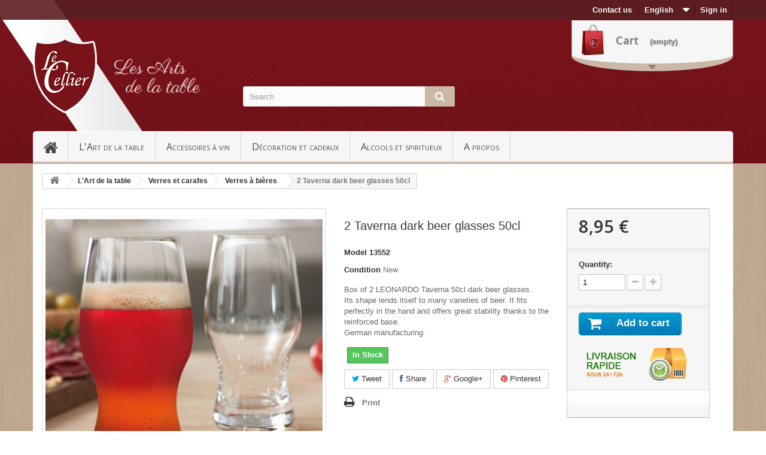

--- FILE ---
content_type: text/html; charset=utf-8
request_url: https://www.boutique-cellier.fr/en/verres-a-bieres/4189-2-taverna-dark-beer-glasses-50cl.html
body_size: 12440
content:
<!DOCTYPE HTML>
<!--[if lt IE 7]> <html class="no-js lt-ie9 lt-ie8 lt-ie7 " lang="en"><![endif]-->
<!--[if IE 7]><html class="no-js lt-ie9 lt-ie8 ie7" lang="en"><![endif]-->
<!--[if IE 8]><html class="no-js lt-ie9 ie8" lang="en"><![endif]-->
<!--[if gt IE 8]> <html class="no-js ie9" lang="en"><![endif]-->
<html lang="en">
	<head>
		<meta charset="utf-8" />
		<title>2 Taverna dark beer glasses 50cl</title>
		<meta name="description" content="Box of 2 LEONARDO Taverna 50cl dark beer glasses.Its shape lends itself to many varieties of beer. It fits perfectly in the hand and offers great stability thanks to the reinforced base.German manufacturing.
" />
		<meta name="generator" content="PrestaShop" />
		<meta name="robots" content="index,follow" />
		<meta name="viewport" content="width=device-width, minimum-scale=0.25, maximum-scale=1.6, initial-scale=1.0" /> 
		<meta name="apple-mobile-web-app-capable" content="yes" /> 
		<link rel="icon" type="image/vnd.microsoft.icon" href="/img/favicon.ico?1714988917" />
		<link rel="shortcut icon" type="image/x-icon" href="/img/favicon.ico?1714988917" />
  			<link rel="stylesheet" href="https://www.boutique-cellier.fr/themes/cellier/cache/v_67_dc4c26e9c1d7cf59ccb722a74715fe64_all.css" type="text/css" media="all" />
			<link rel="stylesheet" href="https://www.boutique-cellier.fr/themes/cellier/cache/v_67_66be703891753e9f2ebab23dea32910e_print.css" type="text/css" media="print" />
			<meta property="og:type" content="product" />
<meta property="og:url" content="https://www.boutique-cellier.fr/en/verres-a-bieres/4189-2-taverna-dark-beer-glasses-50cl.html" />
<meta property="og:title" content="2 Taverna dark beer glasses 50cl" />
<meta property="og:site_name" content="Boutique Cellier" />
<meta property="og:description" content="Box of 2 LEONARDO Taverna 50cl dark beer glasses.Its shape lends itself to many varieties of beer. It fits perfectly in the hand and offers great stability thanks to the reinforced base.German manufacturing.
" />
<meta property="og:image" content="https://www.boutique-cellier.fr/5916-large_default/2-taverna-dark-beer-glasses-50cl.jpg" />
<meta property="product:pretax_price:amount" content="7.46" />
<meta property="product:pretax_price:currency" content="EUR" />
<meta property="product:price:amount" content="8.95" />
<meta property="product:price:currency" content="EUR" />
<meta property="product:weight:value" content="0.700000" />
<meta property="product:weight:units" content="kg" />

		<link rel="stylesheet" href="https://fonts.googleapis.com/css?family=Open+Sans:300,600" type="text/css" media="all" />
		<!--[if IE 8]>
		
<script src="https://oss.maxcdn.com/libs/html5shiv/3.7.0/html5shiv.js"></script>
		
<script src="https://oss.maxcdn.com/libs/respond.js/1.3.0/respond.min.js"></script>
		<![endif]-->
		
		
	</head>
	<body id="product" class="product product-4189 product-2-taverna-dark-beer-glasses-50cl category-375 category-verres-a-bieres hide-left-column hide-right-column lang_en">
					<div id="page">
			<div class="header-container">
				<header id="header">
					<div class="banner">
						<div class="container">
							<div class="row">
								
							</div>
						</div>
					</div>
					<div class="nav">
						<div class="container">
							<div class="row">
								<nav><!-- Block user information module NAV  -->
<div class="header_user_info">
			<a class="login" href="https://www.boutique-cellier.fr/en/mon-compte" rel="nofollow" title="Login to your customer account">
			Sign in
		</a>
	</div>
<!-- /Block usmodule NAV --><!-- Block currencies module -->
<!-- /Block currencies module --><!-- Block languages module -->
	<div id="languages-block-top" class="languages-block">
														<div class="current">
					<span>English</span>
				</div>
							<ul id="first-languages" class="languages-block_ul toogle_content">
							<li >
																				<a href="https://www.boutique-cellier.fr/fr/verres-a-bieres/4189-2-verres-a-biere-brune-taverna-50cl.html" title="Français (French)">
															<span>Français</span>
									</a>
								</li>
							<li class="selected">
										<span>English</span>
								</li>
					</ul>
	</div>
<!-- /Block languages module -->
<div id="contact-link">
	<a href="https://www.boutique-cellier.fr/en/contactez-nous" title="Contact Us">Contact us</a>
</div>
</nav>
							</div>
						</div>
					</div>
					<div class="undernav">
						<div class="container">
							<div class="row">
								<div id="header_logo">
									<a href="http://www.boutique-cellier.fr/" title="Boutique Cellier">
										<img class="logo img-responsive" src="https://www.boutique-cellier.fr/themes/cellier/img/cellier-logo.png" alt="Boutique Cellier"/>
									</a>
                  <span>Les Arts</span>
                  <span>de la table</span>
								</div>
								<!-- Block search module TOP -->
<div id="search_block_top" class="col-sm-4 clearfix">
	<form id="searchbox" method="get" action="https://www.boutique-cellier.fr/en/recherche" >
		<input type="hidden" name="controller" value="search" />
		<input type="hidden" name="orderby" value="position" />
		<input type="hidden" name="orderway" value="desc" />
		<input class="search_query form-control" type="text" id="search_query_top" name="search_query" placeholder="Search" value="" />
		<button type="submit" name="submit_search" class="btn btn-default button-search">
			<span>Search</span>
		</button>
	</form>
</div>
<!-- /Block search module TOP --><!-- MODULE Block cart -->
<div class="col-sm-4 clearfix">
	<div class="shopping_cart">
		<a href="https://www.boutique-cellier.fr/en/commande" title="View my shopping cart" rel="nofollow">
			<b>Cart</b>
			<span class="ajax_cart_quantity unvisible">0</span>
			<span class="ajax_cart_product_txt unvisible">Product</span>
			<span class="ajax_cart_product_txt_s unvisible">Products</span>
			<span class="ajax_cart_total unvisible">
							</span>
			<span class="ajax_cart_no_product">(empty)</span>
					</a>
					<div class="cart_block block exclusive">
				<div class="block_content">
					<!-- block list of products -->
					<div class="cart_block_list">
												<p class="cart_block_no_products">
							No products
						</p>
												<div class="cart-prices">
							<div class="cart-prices-line first-line">
								<span class="price cart_block_shipping_cost ajax_cart_shipping_cost">
																			Free shipping!
																	</span>
								<span>
									Shipping
								</span>
							</div>
																						<div class="cart-prices-line">
									<span class="price cart_block_tax_cost ajax_cart_tax_cost">0,00 €</span>
									<span>Tax</span>
								</div>
														<div class="cart-prices-line last-line">
								<span class="price cart_block_total ajax_block_cart_total">0,00 €</span>
								<span>Total</span>
							</div>
															<p>
																	Prices are tax included
																</p>
													</div>
						<p class="cart-buttons">
							<a id="button_order_cart" class="btn btn-default button button-small" href="https://www.boutique-cellier.fr/en/commande" title="Check out" rel="nofollow">
								<span>
									Check out<i class="icon-chevron-right right"></i>
								</span>
							</a>
						</p>
					</div>
				</div>
			</div><!-- .cart_block -->
			</div>
</div>

	<div id="layer_cart">
		<div class="clearfix">
			<div class="layer_cart_product col-xs-12 col-md-6">
				<span class="cross" title="Close window"></span>
				<h2>
					<i class="icon-ok"></i>Product successfully added to your shopping cart
				</h2>
				<div class="product-image-container layer_cart_img">
				</div>
				<div class="layer_cart_product_info">
					<span id="layer_cart_product_title" class="product-name"></span>
					<span id="layer_cart_product_attributes"></span>
					<div>
						<strong class="dark">Quantity</strong>
						<span id="layer_cart_product_quantity"></span>
					</div>
					<div>
						<strong class="dark">Total</strong>
						<span id="layer_cart_product_price"></span>
					</div>
				</div>
			</div>
			<div class="layer_cart_cart col-xs-12 col-md-6">
				<h2>
					<!-- Plural Case [both cases are needed because page may be updated in Javascript] -->
					<span class="ajax_cart_product_txt_s  unvisible">
						There are <span class="ajax_cart_quantity">0</span> items in your cart.
					</span>
					<!-- Singular Case [both cases are needed because page may be updated in Javascript] -->
					<span class="ajax_cart_product_txt ">
						There is 1 item in your cart.
					</span>
				</h2>
	
				<div class="layer_cart_row">
					<strong class="dark">
						Total products
													(tax incl.)
											</strong>
					<span class="ajax_block_products_total">
											</span>
				</div>
	
								<div class="layer_cart_row">
					<strong class="dark">
						Total shipping&nbsp;(tax excl.)
					</strong>
					<span class="ajax_cart_shipping_cost">
													Free shipping!
											</span>
				</div>
									<div class="layer_cart_row">
						<strong class="dark">Tax</strong>
						<span class="price cart_block_tax_cost ajax_cart_tax_cost">0,00 €</span>
					</div>
								<div class="layer_cart_row">	
					<strong class="dark">
						Total
													(tax incl.)
											</strong>
					<span class="ajax_block_cart_total">
											</span>
				</div>
				<div class="button-container">	
					<span class="continue btn btn-default button exclusive-medium" title="Continue shopping">
						<span>
							<i class="icon-chevron-left left"></i>Continue shopping
						</span>
					</span>
					<a class="btn btn-default button button-medium"	href="https://www.boutique-cellier.fr/en/commande" title="Proceed to checkout" rel="nofollow">
						<span>
							Proceed to checkout<i class="icon-chevron-right right"></i>
						</span>
					</a>	
				</div>
			</div>
		</div>
		<div class="crossseling"></div>
	</div> <!-- #layer_cart -->
	<div class="layer_cart_overlay"></div>

<!-- /MODULE Block cart -->	<!-- Menu -->
	<div id="block_top_menu" class="sf-contener clearfix col-lg-12">
		<div class="cat-title">Categories</div>
		<ul class="sf-menu clearfix menu-content">
			<li><a href="/" title="Accueil">Accueil</a></li>
<li><a href="https://www.boutique-cellier.fr/en/112-l-art-de-la-table" title="L'Art de la table">L'Art de la table</a><ul><li><a href="https://www.boutique-cellier.fr/en/8-verres-et-carafes" title="Verres et carafes">Verres et carafes</a><ul><li><a href="https://www.boutique-cellier.fr/en/9-verres-a-vins" title="Verres à vins">Verres à vins</a></li><li><a href="https://www.boutique-cellier.fr/en/11-carafe-a-decanter" title="Carafe à décanter">Carafe à décanter</a></li><li><a href="https://www.boutique-cellier.fr/en/10-verres-a-alcools-et-spiritueux" title="Verres à alcools et spiritueux">Verres à alcools et spiritueux</a></li><li><a href="https://www.boutique-cellier.fr/en/12-verres-couleurs-et-fantaisies" title="Verres couleurs et fantaisies">Verres couleurs et fantaisies</a></li><li><a href="https://www.boutique-cellier.fr/en/13-verres-a-vins-d-alsace-et-pichets" title="Verres à vins d'Alsace et pichets">Verres à vins d'Alsace et pichets</a></li><li><a href="https://www.boutique-cellier.fr/en/342-verres-graves" title="Verres Gravés">Verres Gravés</a></li><li><a href="https://www.boutique-cellier.fr/en/375-verres-a-bieres" title="Verres à bières">Verres à bières</a></li></ul></li><li><a href="https://www.boutique-cellier.fr/en/137-porcelaine-decoree-pour-votre-table" title="Porcelaine décorée pour votre table">Porcelaine décorée pour votre table</a></li><li><a href="https://www.boutique-cellier.fr/en/123-le-metal-argente-ou-chrome" title="Le métal argenté ou chromé">Le métal argenté ou chromé</a><ul><li><a href="https://www.boutique-cellier.fr/en/125-collection-canard" title="Collection canard">Collection canard</a></li><li><a href="https://www.boutique-cellier.fr/en/126-collection-souris" title="Collection souris">Collection souris</a></li><li><a href="https://www.boutique-cellier.fr/en/127-collection-raisin" title="Collection Raisin">Collection Raisin</a></li><li><a href="https://www.boutique-cellier.fr/en/128-collection-divers" title="Collection divers">Collection divers</a></li></ul></li><li><a href="https://www.boutique-cellier.fr/en/113-forge-de-laguiole" title="Forge de Laguiole">Forge de Laguiole</a><ul><li><a href="https://www.boutique-cellier.fr/en/114-couteau-de-poche" title="Couteau de poche">Couteau de poche</a></li><li><a href="https://www.boutique-cellier.fr/en/115-couteau-de-table" title="Couteau de table">Couteau de table</a></li></ul></li><li><a href="https://www.boutique-cellier.fr/en/138-plateaux-a-fromage-et-accessoires-pour-la-table" title="Plateaux à Fromage et accessoires pour la table">Plateaux à Fromage et accessoires pour la table</a></li><li><a href="https://www.boutique-cellier.fr/en/186-poteries-d-alsace-et-romertopf" title="Poteries d'Alsace et Römertopf">Poteries d'Alsace et Römertopf</a><ul><li><a href="https://www.boutique-cellier.fr/en/369-les-poteries-siegfried-burger" title="Les Poteries Siegfried Burger">Les Poteries Siegfried Burger</a></li></ul></li><li><a href="https://www.boutique-cellier.fr/en/142-couteaux-de-cuisine-kai" title="Couteaux de cuisine KAI">Couteaux de cuisine KAI</a><ul><li><a href="https://www.boutique-cellier.fr/en/143-couteau-kai-damas-shun-premier" title="Couteau Kai damas - SHUN PREMIER">Couteau Kai damas - SHUN PREMIER</a></li><li><a href="https://www.boutique-cellier.fr/en/144-couteau-kai-damas-shun" title="Couteau KAI damas - SHUN">Couteau KAI damas - SHUN</a></li></ul></li><li><a href="https://www.boutique-cellier.fr/en/330-accessoires-de-cuisines-en-silicone-charles-viancin" title="Accessoires de cuisines en Silicone Charles Viancin">Accessoires de cuisines en Silicone Charles Viancin</a></li></ul></li><li><a href="https://www.boutique-cellier.fr/en/3-accessoires-a-vin" title="Accessoires à vin">Accessoires à vin</a><ul><li><a href="https://www.boutique-cellier.fr/en/4-entonnoir-a-decanter" title="Entonnoir à décanter">Entonnoir à décanter</a></li><li><a href="https://www.boutique-cellier.fr/en/5-nos-tire-bouchons" title="Nos tire-bouchons">Nos tire-bouchons</a></li><li><a href="https://www.boutique-cellier.fr/en/6-servir-rafraichir-et-conserver-le-vin" title="Servir, rafraîchir et conserver le vin">Servir, rafraîchir et conserver le vin</a></li><li><a href="https://www.boutique-cellier.fr/en/7-equiper-et-decorer-sa-cave" title="Equiper et décorer sa cave">Equiper et décorer sa cave</a></li></ul></li><li><a href="https://www.boutique-cellier.fr/en/147-decoration-et-cadeaux" title="Décoration et cadeaux">Décoration et cadeaux</a><ul><li><a href="https://www.boutique-cellier.fr/en/168-villeroy-boch-gifts" title=" Villeroy & Boch Gifts"> Villeroy & Boch Gifts</a><ul><li><a href="https://www.boutique-cellier.fr/en/373-new-wave-stars-mug-villeroy-boch" title="New Wave STARS mug - Villeroy & Boch">New Wave STARS mug - Villeroy & Boch</a></li></ul></li><li><a href="https://www.boutique-cellier.fr/en/332-tom-s-drag-company" title="Tom's drag company">Tom's drag company</a><ul><li><a href="https://www.boutique-cellier.fr/en/333-les-animaux-et-statuettes-tom-s-drag-company" title="Les animaux et statuettes tom's drag company">Les animaux et statuettes tom's drag company</a></li><li><a href="https://www.boutique-cellier.fr/en/334-silver-line-tom-s-drag-compagny" title="Silver Line Tom's drag compagny">Silver Line Tom's drag compagny</a></li><li><a href="https://www.boutique-cellier.fr/en/335-accessoires-de-la-tom-s-drag-company" title="Accessoires de la tom's Drag company">Accessoires de la tom's Drag company</a></li><li><a href="https://www.boutique-cellier.fr/en/370-les-meubles-tom-s-drag" title="Les meubles tom's drag">Les meubles tom's drag</a></li></ul></li><li><a href="https://www.boutique-cellier.fr/en/341-lampe-a-huile-periglass-design" title="Lampe à huile PeriGlass Design">Lampe à huile PeriGlass Design</a></li><li><a href="https://www.boutique-cellier.fr/en/358-statues-et-sculptures-decoratives-casablanca" title="Statues et sculptures Décoratives Casablanca">Statues et sculptures Décoratives Casablanca</a></li><li><a href="https://www.boutique-cellier.fr/en/377-montres-thematiques-akteo" title="Montres Thématiques AKTEO">Montres Thématiques AKTEO</a></li></ul></li><li><a href="https://www.boutique-cellier.fr/en/173-alcools-et-spiritueux" title="Alcools et spiritueux">Alcools et spiritueux</a><ul><li><a href="https://www.boutique-cellier.fr/en/174-armagnac-chateau-de-laubade" title="Armagnac Château de Laubade">Armagnac Château de Laubade</a><ul><li><a href="https://www.boutique-cellier.fr/en/175-les-millesimes" title="Les millésimés">Les millésimés</a></li><li><a href="https://www.boutique-cellier.fr/en/176-les-assemblages" title="Les assemblages">Les assemblages</a></li></ul></li><li><a href="https://www.boutique-cellier.fr/en/177-notre-collection-de-cognacs" title="Notre collection de cognacs">Notre collection de cognacs</a><ul><li><a href="https://www.boutique-cellier.fr/en/178-daniel-bouju" title="Daniel Bouju">Daniel Bouju</a></li><li><a href="https://www.boutique-cellier.fr/en/179-raymond-ragnaud" title="Raymond Ragnaud">Raymond Ragnaud</a></li></ul></li><li><a href="https://www.boutique-cellier.fr/en/181-eaux-de-vie-d-alsace" title="Eaux de vie d'Alsace">Eaux de vie d'Alsace</a><ul><li><a href="https://www.boutique-cellier.fr/en/182-distillerie-ge-massenez" title="Distillerie G.E. Massenez">Distillerie G.E. Massenez</a><ul><li><a href="https://www.boutique-cellier.fr/en/183-reserve-personelle" title="Réserve personelle">Réserve personelle</a></li><li><a href="https://www.boutique-cellier.fr/en/184-qualite-de-prestige" title="Qualité de prestige">Qualité de prestige</a></li></ul></li><li><a href="https://www.boutique-cellier.fr/en/185-distillerie-mette-jp" title="Distillerie Metté JP">Distillerie Metté JP</a></li></ul></li><li><a href="https://www.boutique-cellier.fr/en/217-whisky-d-alsace-awa" title="Whisky d'Alsace AWA">Whisky d'Alsace AWA</a></li></ul></li><li><a href="https://www.boutique-cellier.fr/en/content/4-a-propos" title="A propos">A propos</a></li>

					</ul>
	</div>
	<!--/ Menu -->
							</div>
						</div>
					</div>
				</header>
			</div>
			<div class="columns-container">
				<div id="columns" class="container">
											
<!-- Breadcrumb -->
<div class="breadcrumb clearfix">
	<a class="home" href="http://www.boutique-cellier.fr/" title="Return to Home"><i class="icon-home"></i></a>
			<span class="navigation-pipe" >&gt;</span>
					<a href="https://www.boutique-cellier.fr/en/112-l-art-de-la-table" title="L'Art de la table" data-gg="">L'Art de la table</a><span class="navigation-pipe">></span><a href="https://www.boutique-cellier.fr/en/8-verres-et-carafes" title="Verres et carafes" data-gg="">Verres et carafes</a><span class="navigation-pipe">></span><a href="https://www.boutique-cellier.fr/en/375-verres-a-bieres" title="Verres &agrave; bi&egrave;res" data-gg="">Verres &agrave; bi&egrave;res</a><span class="navigation-pipe">></span>2 Taverna dark beer glasses 50cl
			</div>
<!-- /Breadcrumb -->
										<div class="row">
						<div id="top_column" class="center_column col-xs-12 col-sm-12"></div>
					</div>
					<div class="row">
												<div id="center_column" class="center_column col-xs-12 col-sm-12">
	

								<div class="primary_block row" itemscope itemtype="http://schema.org/Product">
					<div class="container">
				<div class="top-hr"></div>
			</div>
								<!-- left infos-->
		<div class="pb-left-column col-xs-12 col-sm-4 col-md-5">
			<!-- product img-->
			<div id="image-block" class="clearfix">
																	<span id="view_full_size">
						
                            <img id="bigpic" itemprop="image"
								 src="https://www.boutique-cellier.fr/5916-large_default/2-taverna-dark-beer-glasses-50cl.jpg"
								 title="2 Taverna dark beer glasses 33cl"
								 alt="2 Taverna dark beer glasses 33cl"
								 width="458" height="458"/>

							<span class="span_link no-print">View larger</span>
																	</span>
							</div> <!-- end image-block -->
							<!-- thumbnails -->
				<div id="views_block" class="clearfix ">
										<div id="thumbs_list">
						<ul id="thumbs_list_frame">
																																																													<li id="thumbnail_5916">
										<a
																									href="https://www.boutique-cellier.fr/5916-thickbox_default/2-taverna-dark-beer-glasses-50cl.jpg"
													data-fancybox-group="other-views"
													class="fancybox shown"
																								title="2 Taverna dark beer glasses 33cl">
											<img class="img-responsive" id="thumb_5916"
												 src="https://www.boutique-cellier.fr/5916-cart_default/2-taverna-dark-beer-glasses-50cl.jpg"
												 alt="2 Taverna dark beer glasses 33cl" title="2 Taverna dark beer glasses 33cl" height="80"
												 width="80" itemprop="image"/>
										</a>
									</li>
																																																						<li id="thumbnail_5915">
										<a
																									href="https://www.boutique-cellier.fr/5915-thickbox_default/2-taverna-dark-beer-glasses-50cl.jpg"
													data-fancybox-group="other-views"
													class="fancybox"
																								title="2 Taverna dark beer glasses 33cl">
											<img class="img-responsive" id="thumb_5915"
												 src="https://www.boutique-cellier.fr/5915-cart_default/2-taverna-dark-beer-glasses-50cl.jpg"
												 alt="2 Taverna dark beer glasses 33cl" title="2 Taverna dark beer glasses 33cl" height="80"
												 width="80" itemprop="image"/>
										</a>
									</li>
																																																						<li id="thumbnail_5914" class="last">
										<a
																									href="https://www.boutique-cellier.fr/5914-thickbox_default/2-taverna-dark-beer-glasses-50cl.jpg"
													data-fancybox-group="other-views"
													class="fancybox"
																								title="2 Taverna dark beer glasses 33cl">
											<img class="img-responsive" id="thumb_5914"
												 src="https://www.boutique-cellier.fr/5914-cart_default/2-taverna-dark-beer-glasses-50cl.jpg"
												 alt="2 Taverna dark beer glasses 33cl" title="2 Taverna dark beer glasses 33cl" height="80"
												 width="80" itemprop="image"/>
										</a>
									</li>
																					</ul>
					</div> <!-- end thumbs_list -->
									</div>
				<!-- end views-block -->
				<!-- end thumbnails -->
										<p class="resetimg clear no-print">
					<span id="wrapResetImages" style="display: none;">
						<a href="https://www.boutique-cellier.fr/en/verres-a-bieres/4189-2-taverna-dark-beer-glasses-50cl.html" name="resetImages">
							<i class="icon-repeat"></i>
							Display all pictures
						</a>
					</span>
				</p>
					</div> <!-- end pb-left-column -->
		<!-- end left infos-->
		<!-- center infos -->
		<div class="pb-center-column col-xs-12 col-sm-4">
			
			<h1 itemprop="name">2 Taverna dark beer glasses 50cl</h1>
			<p id="product_reference">
				<label>Model </label>
				<span class="editable"
					  itemprop="sku">13552</span>
			</p>
						<p id="product_condition">
				<label>Condition </label>
				<span class="editable" itemprop="condition">				New
							</span>
			</p>
							<div id="short_description_block">
											<div id="short_description_content" class="rte align_justify"
							 itemprop="description"><p>Box of 2 LEONARDO Taverna 50cl dark beer glasses.<br />Its shape lends itself to many varieties of beer. It fits perfectly in the hand and offers great stability thanks to the reinforced base.<br />German manufacturing.</p>
<p></p></div>
					
										<!---->
				</div>
				<!-- end short_description_block -->
													<!-- availability -->
				
				<p id="availability_statut">
					
					
					
					<span id="availability_value">In Stock</span>
				</p>
				<p class="warning_inline"
				   id="last_quantities" style="display: none" >Warning: Last items in stock!</p>
						<p id="availability_date" style="display: none;">
				<span id="availability_date_label">Availability date:</span>
				<span id="availability_date_value"></span>
			</p>
			<!-- Out of stock hook -->
			<div id="oosHook" style="display: none;">
				
			</div>
				<p class="socialsharing_product list-inline no-print">
					<button data-type="twitter" type="button" class="btn btn-default btn-twitter social-sharing">
				<i class="icon-twitter"></i> Tweet
				<!-- <img src="https://www.boutique-cellier.fr/modules/socialsharing/img/twitter.gif" alt="Tweet" /> -->
			</button>
							<button data-type="facebook" type="button" class="btn btn-default btn-facebook social-sharing">
				<i class="icon-facebook"></i> Share
				<!-- <img src="https://www.boutique-cellier.fr/modules/socialsharing/img/facebook.gif" alt="Facebook Like" /> -->
			</button>
							<button data-type="google-plus" type="button" class="btn btn-default btn-google-plus social-sharing">
				<i class="icon-google-plus"></i> Google+
				<!-- <img src="https://www.boutique-cellier.fr/modules/socialsharing/img/google.gif" alt="Google Plus" /> -->
			</button>
							<button data-type="pinterest" type="button" class="btn btn-default btn-pinterest social-sharing">
				<i class="icon-pinterest"></i> Pinterest
				<!-- <img src="https://www.boutique-cellier.fr/modules/socialsharing/img/pinterest.gif" alt="Pinterest" /> -->
			</button>
			</p>
 
<!--  /Module ProductComments -->							<!-- usefull links-->
				<ul id="usefull_link_block" class="clearfix no-print">
										<li class="print">
						<a href="javascript:print();">
							Print
						</a>
					</li>
									</ul>
					</div>
		<!-- end center infos-->
		<!-- pb-right-column-->
		<div class="pb-right-column col-xs-12 col-sm-4 col-md-3">
							<!-- add to cart form-->
				<form id="buy_block"					  action="https://www.boutique-cellier.fr/en/panier" method="post">
					<!-- hidden datas -->
					<p class="hidden">
						<input type="hidden" name="token" value="48aaa8b0a85d99d0c1f87b036b82aa88"/>
						<input type="hidden" name="id_product" value="4189"
							   id="product_page_product_id"/>
						<input type="hidden" name="add" value="1"/>
						<input type="hidden" name="id_product_attribute" id="idCombination" value=""/>
					</p>
					<div class="box-info-product">
						<div class="content_prices clearfix">
															<!-- prices -->
								<div class="price">
									<p class="our_price_display" itemprop="offers" itemscope
									   itemtype="http://schema.org/Offer">
																					<link itemprop="availability" href="http://schema.org/InStock"/>
																															<span id="our_price_display"
												  itemprop="price">8,95 €</span>
											<!--											tax incl.										-->
											<meta itemprop="priceCurrency" content="EUR"/>
																			</p>
									<p id="reduction_percent"  style="display:none;">
									<span id="reduction_percent_display">
																			</span>
									</p>
									<p id="old_price" class="hidden">
																					<span id="old_price_display"></span>
											<!-- tax incl. -->
																			</p>
																	</div>
								<!-- end prices -->
								<p id="reduction_amount"  style="display:none">
								<span id="reduction_amount_display">
																</span>
								</p>
																															 
							<div class="clear"></div>
						</div> <!-- end content_prices -->
						<div class="product_attributes clearfix">
							<!-- quantity wanted -->
															<p id="quantity_wanted_p">
									<label>Quantity:</label>
									<input type="text" name="qty" id="quantity_wanted" class="text"
										   value="1"/>
									<a href="#" data-field-qty="qty"
									   class="btn btn-default button-minus product_quantity_down">
										<span><i class="icon-minus"></i></span>
									</a>
									<a href="#" data-field-qty="qty"
									   class="btn btn-default button-plus product_quantity_up ">
										<span><i class="icon-plus"></i></span>
									</a>
									<span class="clearfix"></span>
								</p>
														<!-- minimal quantity wanted -->
							<p id="minimal_quantity_wanted_p" style="display: none;">
								This product is not sold individually. You must select at least <b
										id="minimal_quantity_label">1</b> quantity for this product.
							</p>
													</div> <!-- end product_attributes -->
						<div class="box-cart-bottom">
							<div>
								<p id="add_to_cart" class="buttons_bottom_block no-print">
									<button type="submit" name="Submit" class="exclusive">
										<span>Add to cart</span>
									</button>
								</p>
							</div>
							
<p class="buttons_bottom_block no-print">
	<a id="wishlist_button" href="#" onclick="WishlistCart('wishlist_block_list', 'add', '4189', $('#idCombination').val(), document.getElementById('quantity_wanted').value); return false;" rel="nofollow"  title="Add to my wishlist">
		Add to my wishlist
	</a>
</p>
<!-- Productpaymentlogos module -->
<div id="product_payment_logos">
	<div class="box-security">
    <h5 class="product-heading-h5"></h5>
  			<img src="/modules/productpaymentlogos/img/940172013afe6302fa863679ee1db0eb.png" alt="" class="img-responsive" />
	    </div>
</div>
<!-- /Productpaymentlogos module -->

<style>

  [installment-container] {
    padding: 10px;
  }

</style>





          
    


<div installment-container>
  <div banner-container>
    <div paypal-banner-message></div>
  </div>
</div>





							<strong></strong>
						</div> <!-- end box-cart-bottom -->
					</div> <!-- end box-info-product -->
				</form>
					</div> <!-- end pb-right-column-->
	</div>
	<!-- end primary_block -->
											<!--HOOK_PRODUCT_TAB -->
		<section class="page-product-box">
			
<h3 id="#idTab5" class="idTabHrefShort page-product-heading">Reviews</h3> 
			<div id="idTab5">
	<div id="product_comments_block_tab">
								<p class="align_center">No customer comments for the moment.</p>
						
	</div> <!-- #product_comments_block_tab -->
</div>

<!-- Fancybox -->
<div style="display: none;">
	<div id="new_comment_form">
		<form id="id_new_comment_form" action="#">
			<h2 class="page-subheading">
				Write a review
			</h2>
			<div class="row">
									<div class="product clearfix  col-xs-12 col-sm-6">
						<img src="https://www.boutique-cellier.fr/5916-medium_default/2-taverna-dark-beer-glasses-50cl.jpg" height="125" width="125" alt="2 Taverna dark beer glasses 50cl" />
						<div class="product_desc">
							<p class="product_name">
								<strong>2 Taverna dark beer glasses 50cl</strong>
							</p>
							<p>Box of 2 LEONARDO Taverna 50cl dark beer glasses.<br />Its shape lends itself to many varieties of beer. It fits perfectly in the hand and offers great stability thanks to the reinforced base.<br />German manufacturing.</p>
<p></p>
						</div>
					</div>
								<div class="new_comment_form_content col-xs-12 col-sm-6">
					<h2>Write a review</h2>
					<div id="new_comment_form_error" class="error" style="display: none; padding: 15px 25px">
						<ul></ul>
					</div>
											<ul id="criterions_list">
													<li>
								<label>Quality:</label>
								<div class="star_content">
									<input class="star" type="radio" name="criterion[1]" value="1" />
									<input class="star" type="radio" name="criterion[1]" value="2" />
									<input class="star" type="radio" name="criterion[1]" value="3" checked="checked" />
									<input class="star" type="radio" name="criterion[1]" value="4" />
									<input class="star" type="radio" name="criterion[1]" value="5" />
								</div>
								<div class="clearfix"></div>
							</li>
												</ul>
										<label for="comment_title">
						Title: <sup class="required">*</sup>
					</label>
					<input id="comment_title" name="title" type="text" value=""/>
					<label for="content">
						Comment: <sup class="required">*</sup>
					</label>
					<textarea id="content" name="content"></textarea>
										<div id="new_comment_form_footer">
						<input id="id_product_comment_send" name="id_product" type="hidden" value='4189' />
						<p class="fl required"><sup>*</sup> Required fields</p>
						<p class="fr">
							<button id="submitNewMessage" name="submitMessage" type="submit" class="btn button button-small">
								<span>Send</span>
							</button>&nbsp;
							or&nbsp;
							<a class="closefb" href="#">
								Cancel
							</a>
						</p>
						<div class="clearfix"></div>
					</div> <!-- #new_comment_form_footer -->
				</div>
			</div>
		</form><!-- /end new_comment_form_content -->
	</div>
</div>
<!-- End fancybox -->
		</section>
		<!--end HOOK_PRODUCT_TAB -->
						<!-- description & features -->
														 
					</div><!-- #center_column -->
										</div><!-- .row -->
				</div><!-- #columns -->
			</div><!-- .columns-container -->
			<!-- Footer -->
			<div class="footer-container">
				<footer id="footer"  class="container">
					<div class="row"><!-- contentBox module : contentFooter -->
<div id="contentfooter" class="contentfooter">
	<div>
<p><b>Satisfied or refunded</b></p>
<p>100% of our customers are satisfied</p>
</div>
<div>
<p><b>Advisers at your service</b></p>
<p>They answer your questions</p>
</div>
<div>
<p><b>Free shipping from 60 €</b></p>
<p>For metropolitan France</p>
</div>
<div>
<p><img src="/themes/cellier/img/payments.png" alt="Payement methods" width="" height="" /></p>
</div>
</div>
<!-- /contentBox module --><!-- contentBox module : contentFooterB -->
<div id="contentfooterb" class="contentfooterb">
	<p><a href="http://www.boutique-cellier.fr/">Accueil</a><a href="/fr/content/4-a-propos">Qui sommes-nous</a><a href="/fr/contactez-nous">Contact</a><a href="/fr/content/3-conditions-generales-de-ventes">CGV</a><a href="/fr/content/2-mentions-legales">Mentions légales</a><a href="http://www.csi-internet.fr" target="_blank" rel="nofollow">CSI - Internet et développement</a></p>
</div>
<!-- /contentBox module -->        </div>
				</footer>
			</div><!-- #footer -->
		</div><!-- #page -->
<script type="text/javascript">
var CUSTOMIZE_TEXTFIELD = 1;
var FancyboxI18nClose = 'Close';
var FancyboxI18nNext = 'Next';
var FancyboxI18nPrev = 'Previous';
var PAYPLUG_DOMAIN = 'https://secure.payplug.com';
var PS_CATALOG_MODE = false;
var added_to_wishlist = 'Added to your wishlist.';
var ajax_allowed = true;
var ajaxsearch = true;
var allowBuyWhenOutOfStock = true;
var attribute_anchor_separator = '-';
var attributesCombinations = [];
var availableLaterValue = '';
var availableNowValue = '';
var baseDir = 'https://www.boutique-cellier.fr/';
var baseUri = 'https://www.boutique-cellier.fr/';
var blocksearch_type = 'top';
var can_use_oney = null;
var confirm_report_message = 'Are you sure you want report this comment?';
var contentOnly = false;
var currencyBlank = 1;
var currencyFormat = 2;
var currencyRate = 1;
var currencySign = '€';
var currentDate = '2026-01-24 15:27:01';
var customizationFields = false;
var customizationIdMessage = 'Customization #';
var default_eco_tax = 0;
var delete_txt = 'Delete';
var displayPrice = 0;
var doesntExist = 'This combination does not exist for this product. Please select another combination.';
var doesntExistNoMore = 'This product is no longer in stock';
var doesntExistNoMoreBut = 'with those attributes but is available with others.';
var ecotaxTax_rate = 0;
var fieldRequired = 'Please fill in all the required fields before saving your customization.';
var freeProductTranslation = 'Free!';
var freeShippingTranslation = 'Free shipping!';
var group_reduction = 0;
var idDefaultImage = 5916;
var id_lang = 2;
var id_product = 4189;
var img_dir = 'https://www.boutique-cellier.fr/themes/cellier/img/';
var img_prod_dir = 'https://www.boutique-cellier.fr/img/p/';
var img_ps_dir = 'https://www.boutique-cellier.fr/img/';
var instantsearch = false;
var isGuest = 0;
var isLogged = 0;
var is_sandbox_mode = false;
var jqZoomEnabled = false;
var loading_msg = 'Loading';
var loggin_required = 'You must be logged in to manage your wishlist.';
var maxQuantityToAllowDisplayOfLastQuantityMessage = 3;
var minimalQuantity = 1;
var moderation_active = true;
var module_name = 'payplug';
var mywishlist_url = 'https://www.boutique-cellier.fr/en/module/blockwishlist/mywishlist';
var noTaxForThisProduct = false;
var oosHookJsCodeFunctions = [];
var page_name = 'product';
var payplug_ajax_url = 'https://www.boutique-cellier.fr/en/module/payplug/ajax';
var priceDisplayMethod = 0;
var priceDisplayPrecision = 2;
var productAvailableForOrder = true;
var productBasePriceTaxExcluded = 7.458333;
var productHasAttributes = false;
var productPrice = 8.95;
var productPriceTaxExcluded = 7.458333;
var productPriceWithoutReduction = 8.95;
var productReference = '13552';
var productShowPrice = true;
var productUnitPriceRatio = 0;
var product_specific_price = [];
var productcomment_added = 'Your comment has been added!';
var productcomment_added_moderation = 'Your comment has been added and will be available once approved by a moderator';
var productcomment_ok = 'OK';
var productcomment_title = 'New comment';
var productcomments_controller_url = 'https://www.boutique-cellier.fr/en/module/productcomments/default';
var productcomments_url_rewrite = true;
var pubkey = '6LdE03EUAAAAAC9l1vv9NJSnQlFI00n8udLTLpnz';
var quantitiesDisplayAllowed = false;
var quantityAvailable = 0;
var quickView = true;
var reduction_percent = 0;
var reduction_price = 0;
var removingLinkText = 'remove this product from my cart';
var roundMode = 2;
var search_url = 'https://www.boutique-cellier.fr/en/recherche';
var secure_key = 'b13770bcb84d9aa067e8d3b330083cea';
var sharing_img = 'https://www.boutique-cellier.fr/5916/2-taverna-dark-beer-glasses-50cl.jpg';
var sharing_name = '2 Taverna dark beer glasses 50cl';
var sharing_url = 'https://www.boutique-cellier.fr/en/verres-a-bieres/4189-2-taverna-dark-beer-glasses-50cl.html';
var specific_currency = false;
var specific_price = 0;
var static_token = '48aaa8b0a85d99d0c1f87b036b82aa88';
var stock_management = 1;
var taxRate = 20;
var token = '48aaa8b0a85d99d0c1f87b036b82aa88';
var uploading_in_progress = 'Uploading in progress, please be patient.';
var usingSecureMode = true;
var wishlistProductsIds = false;
</script>
<script type="text/javascript" src="https://www.boutique-cellier.fr/themes/cellier/cache/v_85_feba313e7f71cd6e93516b27b0dd8420.js"></script>
<script type="text/javascript" src="https://s.kk-resources.com/leadtag.js"></script>
<script type="text/javascript">
var _gaq = _gaq || [];
    _gaq.push(['_setAccount', 'UA-495413-22']);
    // Recommended value by Google doc and has to before the trackPageView
    _gaq.push(['_setSiteSpeedSampleRate', 5]);

    _gaq.push(['_trackPageview']);

        
    (function() {
	    
        var ga = document.createElement('script');
        ga.type = 'text/javascript';
        ga.async = true;
        ga.src = ('https:' == document.location.protocol ? 'https://ssl' : 'http://www') + '.google-analytics.com/ga.js';
        var s = document.getElementsByTagName('script')[0];
        s.parentNode.insertBefore(ga, s);
    })();
/*
 *
 *  2007-2022 PayPal
 *
 *  NOTICE OF LICENSE
 *
 *  This source file is subject to the Academic Free License (AFL 3.0)
 *  that is bundled with this package in the file LICENSE.txt.
 *  It is also available through the world-wide-web at this URL:
 *  http://opensource.org/licenses/afl-3.0.php
 *  If you did not receive a copy of the license and are unable to
 *  obtain it through the world-wide-web, please send an email
 *  to license@prestashop.com so we can send you a copy immediately.
 *
 *  DISCLAIMER
 *
 *  Do not edit or add to this file if you wish to upgrade PrestaShop to newer
 *  versions in the future. If you wish to customize PrestaShop for your
 *  needs please refer to http://www.prestashop.com for more information.
 *
 *  @author 2007-2022 PayPal
 *  @author 202 ecommerce <tech@202-ecommerce.com>
 *  @copyright PayPal
 *  @license http://opensource.org/licenses/osl-3.0.php Open Software License (OSL 3.0)
 *
 */


    

function updateFormDatas()
{
	var nb = $('#quantity_wanted').val();
	var id = $('#idCombination').val();

	$('.paypal_payment_form input[name=quantity]').val(nb);
	$('.paypal_payment_form input[name=id_p_attr]').val(id);
}
	
$(document).ready( function() {
    
		var baseDirPP = baseDir.replace('http:', 'https:');
		
	if($('#in_context_checkout_enabled').val() != 1)
	{
        $(document).on('click','#payment_paypal_express_checkout', function() {
			$('#paypal_payment_form_cart').submit();
			return false;
		});
	}


	var jquery_version = $.fn.jquery.split('.');
	if(jquery_version[0]>=1 && jquery_version[1] >= 7)
	{
		$('body').on('submit',".paypal_payment_form", function () {
			updateFormDatas();
		});
	}
	else {
		$('.paypal_payment_form').live('submit', function () {
			updateFormDatas();
		});
	}

	function displayExpressCheckoutShortcut() {
		var id_product = $('input[name="id_product"]').val();
		var id_product_attribute = $('input[name="id_product_attribute"]').val();
		$.ajax({
			type: "GET",
			url: baseDirPP+'/modules/paypal/express_checkout/ajax.php',
			data: { get_qty: "1", id_product: id_product, id_product_attribute: id_product_attribute },
			cache: false,
			success: function(result) {
				if (result == '1') {
					$('#container_express_checkout').slideDown();
				} else {
					$('#container_express_checkout').slideUp();
				}
				return true;
			}
		});
	}

	$('select[name^="group_"]').change(function () {
		setTimeout(function(){displayExpressCheckoutShortcut()}, 500);
	});

	$('.color_pick').click(function () {
		setTimeout(function(){displayExpressCheckoutShortcut()}, 500);
	});

    if($('body#product').length > 0) {
        setTimeout(function(){displayExpressCheckoutShortcut()}, 500);
    }
	
	
			

	var modulePath = 'modules/paypal';
	var subFolder = '/integral_evolution';

	var fullPath = baseDirPP + modulePath + subFolder;
	var confirmTimer = false;
		
	if ($('form[target="hss_iframe"]').length == 0) {
		if ($('select[name^="group_"]').length > 0)
			displayExpressCheckoutShortcut();
		return false;
	} else {
		checkOrder();
	}

	function checkOrder() {
		if(confirmTimer == false)
			confirmTimer = setInterval(getOrdersCount, 1000);
	}

	});
var color = "gray";
          var placement = "product";
          var layout = "text";
var script = document.querySelector('script[data-key="paypal-lib"]');

          if (null == script) {
              var newScript = document.createElement('script');
                              newScript.setAttribute('src', 'https://www.paypal.com/sdk/js?components=messages&client-id=AT7htFgfEmwtPt6QmMKYzQXS2gDw60GM4NcnRZolahW3QKwm7udY0_XxsHp70ef8SCfy_NFaU0nle9vu');
                              newScript.setAttribute('data-namespace', 'paypalMessages');
                              newScript.setAttribute('data-page-type', 'product-details');
                              newScript.setAttribute('enable-funding', 'paylater');
                              newScript.setAttribute('data-partner-attribution-id', 'PRESTASHOP_Cart_SPB');
              
              newScript.setAttribute('data-key', 'paypal-lib');
              document.body.appendChild(newScript);
          }
var Banner = function (conf) {

      this.placement = typeof conf.placement != 'undefined' ? conf.placement : null;

      this.amount = typeof conf.amount != 'undefined' ? conf.amount : null;

      this.layout = typeof conf.layout != 'undefined' ? conf.layout : null;

      this.color = typeof conf.color != 'undefined' ? conf.color : null;

      this.container = typeof conf.container != 'undefined' ? conf.container : null;

      this.textAlign = typeof conf.textAlign != 'undefined' ? conf.textAlign : null;
  };

  Banner.prototype.initBanner = function() {
      if (typeof paypalMessages == 'undefined') {
          setTimeout(this.initBanner.bind(this), 200);
          return;
      }

      var conf = {
          style: {
              ratio: '20x1'
          }
      };

      if (this.textAlign) {
          conf['style']['text'] = {
              'align': this.textAlign
          }
      }

      if (this.placement) {
          conf.placement = this.placement;
      }

      if (this.amount) {
          conf.amount = this.amount;
      }

      if (this.layout) {
          conf.style.layout = this.layout;
      }

      if (this.color && this.layout == 'flex') {
          conf.style.color = this.color;
      }

      paypalMessages.Messages(conf).render(this.container);
  };

  document.addEventListener('initPaypalBanner', Banner.init)
Banner.prototype.updateAmount = function() {
        var quantity = parseFloat(document.querySelector('input[name="qty"]').value);
        var price = 0;

        if (typeof priceWithDiscountsDisplay !== 'undefined') {
            price = priceWithDiscountsDisplay;
        } else {
            price = parseFloat(document.querySelector('[itemprop="price"]').getAttribute('content'));
        }

        this.amount = quantity * price;
    };

    Banner.prototype.refresh = function() {
        var amount = paypalBanner.amount;
        this.updateAmount();

        if (amount != this.amount) {
            this.initBanner();
        }
    };

    window.addEventListener('load', function() {
        window.paypalBanner = new Banner({
            layout: layout,
            placement: placement,
            container: '[paypal-banner-message]',
            textAlign: 'center'
        });
        paypalBanner.updateAmount();
        paypalBanner.initBanner();

        document.querySelector('.box-info-product').addEventListener('click', function() {
            setTimeout(paypalBanner.refresh.bind(paypalBanner), 1000);
        });

        document.querySelector('.box-info-product').addEventListener('change', paypalBanner.refresh.bind(paypalBanner));
    });
$(document).ready(function() {
						plugins = new Object;
						plugins.adobe_director = (PluginDetect.getVersion("Shockwave") != null) ? 1 : 0;
						plugins.adobe_flash = (PluginDetect.getVersion("Flash") != null) ? 1 : 0;
						plugins.apple_quicktime = (PluginDetect.getVersion("QuickTime") != null) ? 1 : 0;
						plugins.windows_media = (PluginDetect.getVersion("WindowsMediaPlayer") != null) ? 1 : 0;
						plugins.sun_java = (PluginDetect.getVersion("java") != null) ? 1 : 0;
						plugins.real_player = (PluginDetect.getVersion("RealPlayer") != null) ? 1 : 0;

						navinfo = { screen_resolution_x: screen.width, screen_resolution_y: screen.height, screen_color:screen.colorDepth};
						for (var i in plugins)
							navinfo[i] = plugins[i];
						navinfo.type = "navinfo";
						navinfo.id_guest = "7773518";
						navinfo.token = "f4bd0b523754d3a1144762e7e8584a61375d3484";
						$.post("https://www.boutique-cellier.fr/en/index.php?controller=statistics", navinfo);
					});
var time_start;
				$(window).load(
					function() {
						time_start = new Date();
					}
				);
				$(window).unload(
					function() {
						var time_end = new Date();
						var pagetime = new Object;
						pagetime.type = "pagetime";
						pagetime.id_connections = "6413392";
						pagetime.id_page = "3968";
						pagetime.time_start = "2026-01-24 15:27:01";
						pagetime.token = "1c504b69767a4b3c4a18f2a2c26ff4b9bdd56570";
						pagetime.time = time_end-time_start;
						$.post("https://www.boutique-cellier.fr/en/index.php?controller=statistics", pagetime);
					}
				);
</script>
</body></html>